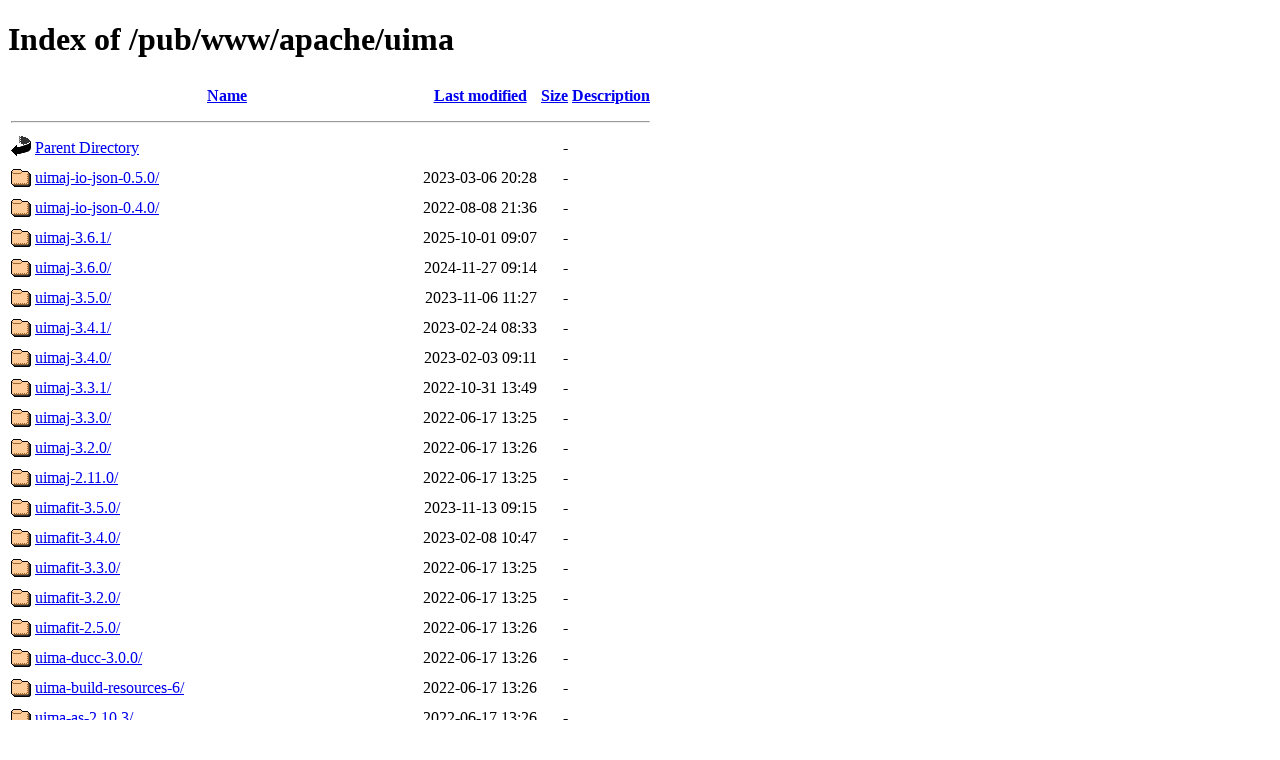

--- FILE ---
content_type: text/html;charset=UTF-8
request_url: https://ftp.pl.vim.org/pub/www/apache/uima/?C=N;O=D
body_size: 1004
content:
<!DOCTYPE HTML PUBLIC "-//W3C//DTD HTML 4.01//EN" "http://www.w3.org/TR/html4/strict.dtd">
<html>
 <head>
  <title>Index of /pub/www/apache/uima</title>
 </head>
 <body>
<h1>Index of /pub/www/apache/uima</h1>
  <table>
   <tr><th valign="top"><img src="/icons/blank.gif" alt="[ICO]"></th><th><a href="?C=N;O=A">Name</a></th><th><a href="?C=M;O=A">Last modified</a></th><th><a href="?C=S;O=A">Size</a></th><th><a href="?C=D;O=A">Description</a></th></tr>
   <tr><th colspan="5"><hr></th></tr>
<tr><td valign="top"><img src="/icons/back.gif" alt="[PARENTDIR]"></td><td><a href="/pub/www/apache/">Parent Directory</a></td><td>&nbsp;</td><td align="right">  - </td><td>&nbsp;</td></tr>
<tr><td valign="top"><img src="/icons/folder.gif" alt="[DIR]"></td><td><a href="uimaj-io-json-0.5.0/">uimaj-io-json-0.5.0/</a></td><td align="right">2023-03-06 20:28  </td><td align="right">  - </td><td>&nbsp;</td></tr>
<tr><td valign="top"><img src="/icons/folder.gif" alt="[DIR]"></td><td><a href="uimaj-io-json-0.4.0/">uimaj-io-json-0.4.0/</a></td><td align="right">2022-08-08 21:36  </td><td align="right">  - </td><td>&nbsp;</td></tr>
<tr><td valign="top"><img src="/icons/folder.gif" alt="[DIR]"></td><td><a href="uimaj-3.6.1/">uimaj-3.6.1/</a></td><td align="right">2025-10-01 09:07  </td><td align="right">  - </td><td>&nbsp;</td></tr>
<tr><td valign="top"><img src="/icons/folder.gif" alt="[DIR]"></td><td><a href="uimaj-3.6.0/">uimaj-3.6.0/</a></td><td align="right">2024-11-27 09:14  </td><td align="right">  - </td><td>&nbsp;</td></tr>
<tr><td valign="top"><img src="/icons/folder.gif" alt="[DIR]"></td><td><a href="uimaj-3.5.0/">uimaj-3.5.0/</a></td><td align="right">2023-11-06 11:27  </td><td align="right">  - </td><td>&nbsp;</td></tr>
<tr><td valign="top"><img src="/icons/folder.gif" alt="[DIR]"></td><td><a href="uimaj-3.4.1/">uimaj-3.4.1/</a></td><td align="right">2023-02-24 08:33  </td><td align="right">  - </td><td>&nbsp;</td></tr>
<tr><td valign="top"><img src="/icons/folder.gif" alt="[DIR]"></td><td><a href="uimaj-3.4.0/">uimaj-3.4.0/</a></td><td align="right">2023-02-03 09:11  </td><td align="right">  - </td><td>&nbsp;</td></tr>
<tr><td valign="top"><img src="/icons/folder.gif" alt="[DIR]"></td><td><a href="uimaj-3.3.1/">uimaj-3.3.1/</a></td><td align="right">2022-10-31 13:49  </td><td align="right">  - </td><td>&nbsp;</td></tr>
<tr><td valign="top"><img src="/icons/folder.gif" alt="[DIR]"></td><td><a href="uimaj-3.3.0/">uimaj-3.3.0/</a></td><td align="right">2022-06-17 13:25  </td><td align="right">  - </td><td>&nbsp;</td></tr>
<tr><td valign="top"><img src="/icons/folder.gif" alt="[DIR]"></td><td><a href="uimaj-3.2.0/">uimaj-3.2.0/</a></td><td align="right">2022-06-17 13:26  </td><td align="right">  - </td><td>&nbsp;</td></tr>
<tr><td valign="top"><img src="/icons/folder.gif" alt="[DIR]"></td><td><a href="uimaj-2.11.0/">uimaj-2.11.0/</a></td><td align="right">2022-06-17 13:25  </td><td align="right">  - </td><td>&nbsp;</td></tr>
<tr><td valign="top"><img src="/icons/folder.gif" alt="[DIR]"></td><td><a href="uimafit-3.5.0/">uimafit-3.5.0/</a></td><td align="right">2023-11-13 09:15  </td><td align="right">  - </td><td>&nbsp;</td></tr>
<tr><td valign="top"><img src="/icons/folder.gif" alt="[DIR]"></td><td><a href="uimafit-3.4.0/">uimafit-3.4.0/</a></td><td align="right">2023-02-08 10:47  </td><td align="right">  - </td><td>&nbsp;</td></tr>
<tr><td valign="top"><img src="/icons/folder.gif" alt="[DIR]"></td><td><a href="uimafit-3.3.0/">uimafit-3.3.0/</a></td><td align="right">2022-06-17 13:25  </td><td align="right">  - </td><td>&nbsp;</td></tr>
<tr><td valign="top"><img src="/icons/folder.gif" alt="[DIR]"></td><td><a href="uimafit-3.2.0/">uimafit-3.2.0/</a></td><td align="right">2022-06-17 13:25  </td><td align="right">  - </td><td>&nbsp;</td></tr>
<tr><td valign="top"><img src="/icons/folder.gif" alt="[DIR]"></td><td><a href="uimafit-2.5.0/">uimafit-2.5.0/</a></td><td align="right">2022-06-17 13:26  </td><td align="right">  - </td><td>&nbsp;</td></tr>
<tr><td valign="top"><img src="/icons/folder.gif" alt="[DIR]"></td><td><a href="uima-ducc-3.0.0/">uima-ducc-3.0.0/</a></td><td align="right">2022-06-17 13:26  </td><td align="right">  - </td><td>&nbsp;</td></tr>
<tr><td valign="top"><img src="/icons/folder.gif" alt="[DIR]"></td><td><a href="uima-build-resources-6/">uima-build-resources-6/</a></td><td align="right">2022-06-17 13:26  </td><td align="right">  - </td><td>&nbsp;</td></tr>
<tr><td valign="top"><img src="/icons/folder.gif" alt="[DIR]"></td><td><a href="uima-as-2.10.3/">uima-as-2.10.3/</a></td><td align="right">2022-06-17 13:26  </td><td align="right">  - </td><td>&nbsp;</td></tr>
<tr><td valign="top"><img src="/icons/folder.gif" alt="[DIR]"></td><td><a href="uima-addons/">uima-addons/</a></td><td align="right">2022-06-17 13:25  </td><td align="right">  - </td><td>&nbsp;</td></tr>
<tr><td valign="top"><img src="/icons/folder.gif" alt="[DIR]"></td><td><a href="ruta-3.5.1/">ruta-3.5.1/</a></td><td align="right">2025-10-13 12:10  </td><td align="right">  - </td><td>&nbsp;</td></tr>
<tr><td valign="top"><img src="/icons/folder.gif" alt="[DIR]"></td><td><a href="ruta-3.5.0/">ruta-3.5.0/</a></td><td align="right">2024-12-04 11:54  </td><td align="right">  - </td><td>&nbsp;</td></tr>
<tr><td valign="top"><img src="/icons/folder.gif" alt="[DIR]"></td><td><a href="ruta-3.4.1/">ruta-3.4.1/</a></td><td align="right">2024-02-08 15:05  </td><td align="right">  - </td><td>&nbsp;</td></tr>
<tr><td valign="top"><img src="/icons/folder.gif" alt="[DIR]"></td><td><a href="ruta-3.4.0/">ruta-3.4.0/</a></td><td align="right">2024-01-19 13:16  </td><td align="right">  - </td><td>&nbsp;</td></tr>
<tr><td valign="top"><img src="/icons/folder.gif" alt="[DIR]"></td><td><a href="ruta-3.3.0/">ruta-3.3.0/</a></td><td align="right">2023-02-24 09:43  </td><td align="right">  - </td><td>&nbsp;</td></tr>
<tr><td valign="top"><img src="/icons/folder.gif" alt="[DIR]"></td><td><a href="ruta-3.2.0/">ruta-3.2.0/</a></td><td align="right">2022-06-28 11:04  </td><td align="right">  - </td><td>&nbsp;</td></tr>
<tr><td valign="top"><img src="/icons/folder.gif" alt="[DIR]"></td><td><a href="ruta-3.1.0/">ruta-3.1.0/</a></td><td align="right">2022-06-17 13:25  </td><td align="right">  - </td><td>&nbsp;</td></tr>
<tr><td valign="top"><img src="/icons/folder.gif" alt="[DIR]"></td><td><a href="ruta-2.8.1/">ruta-2.8.1/</a></td><td align="right">2022-06-17 13:26  </td><td align="right">  - </td><td>&nbsp;</td></tr>
<tr><td valign="top"><img src="/icons/text.gif" alt="[TXT]"></td><td><a href="generate-sha512-checksums-for-files-with-sha1-checksum.sh">generate-sha512-checksums-for-files-with-sha1-checksum.sh</a></td><td align="right">2018-09-27 18:37  </td><td align="right">440 </td><td>&nbsp;</td></tr>
<tr><td valign="top"><img src="/icons/folder.gif" alt="[DIR]"></td><td><a href="eclipse-update-site/">eclipse-update-site/</a></td><td align="right">2022-06-17 13:25  </td><td align="right">  - </td><td>&nbsp;</td></tr>
<tr><td valign="top"><img src="/icons/folder.gif" alt="[DIR]"></td><td><a href="eclipse-update-site-v3/">eclipse-update-site-v3/</a></td><td align="right">2025-10-13 12:10  </td><td align="right">  - </td><td>&nbsp;</td></tr>
<tr><td valign="top"><img src="/icons/folder.gif" alt="[DIR]"></td><td><a href="archive-eclipse-update-site/">archive-eclipse-update-site/</a></td><td align="right">2025-10-13 12:10  </td><td align="right">  - </td><td>&nbsp;</td></tr>
   <tr><th colspan="5"><hr></th></tr>
</table>
<address>Apache/2.4.66 (Debian) Server at ftp.pl.vim.org Port 443</address>
</body></html>
